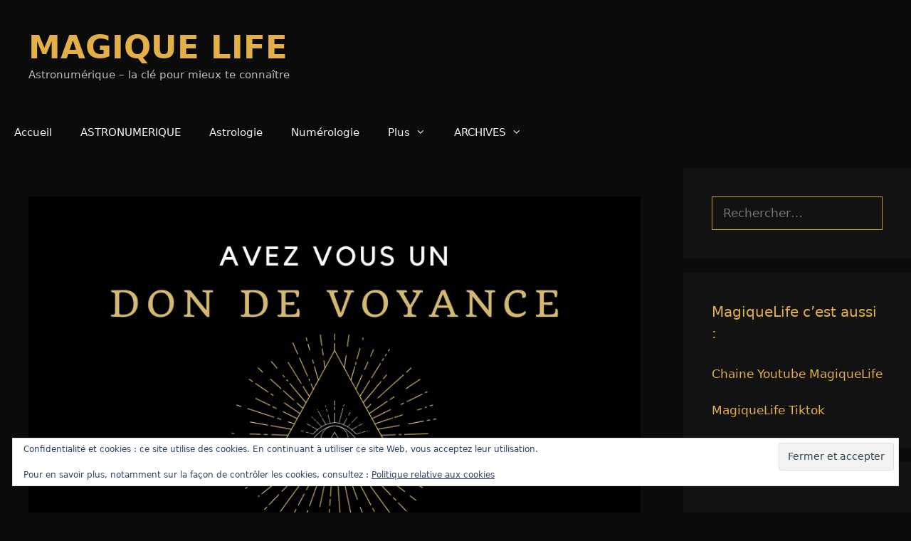

--- FILE ---
content_type: text/html; charset=UTF-8
request_url: https://www.magiquelife.com/don-de-voyance-testez-vous-partie-1/
body_size: 20871
content:
<!DOCTYPE html>
<html lang="fr-FR">
<head>
	<meta charset="UTF-8">
	<meta name='robots' content='index, follow, max-image-preview:large, max-snippet:-1, max-video-preview:-1' />
<meta name="viewport" content="width=device-width, initial-scale=1"><!-- Google tag (gtag.js) consent mode dataLayer added by Site Kit -->

<!-- End Google tag (gtag.js) consent mode dataLayer added by Site Kit -->

	<!-- This site is optimized with the Yoast SEO plugin v26.8 - https://yoast.com/product/yoast-seo-wordpress/ -->
	<title>Don de voyance : testez-vous (partie 1)</title>
	<meta name="description" content="Beaucoup d&#039;entre vous aimerez savoir s&#039;ils ont un don de voyance. Pour avoir la réponse à cette question, voici une série de plusieurs tests." />
	<link rel="canonical" href="https://www.magiquelife.com/don-de-voyance-testez-vous-partie-1/" />
	<meta property="og:locale" content="fr_FR" />
	<meta property="og:type" content="article" />
	<meta property="og:title" content="Don de voyance : testez-vous (partie 1)" />
	<meta property="og:description" content="Beaucoup d&#039;entre vous aimerez savoir s&#039;ils ont un don de voyance. Pour avoir la réponse à cette question, voici une série de plusieurs tests." />
	<meta property="og:url" content="https://www.magiquelife.com/don-de-voyance-testez-vous-partie-1/" />
	<meta property="og:site_name" content="MAGIQUE LIFE" />
	<meta property="article:published_time" content="2023-01-31T15:16:42+00:00" />
	<meta property="article:modified_time" content="2023-01-31T15:19:10+00:00" />
	<meta property="og:image" content="https://www.magiquelife.com/wp-content/uploads/2023/01/Don-de-voyance.png" />
	<meta property="og:image:width" content="930" />
	<meta property="og:image:height" content="620" />
	<meta property="og:image:type" content="image/png" />
	<meta name="author" content="Valérie Bonheur" />
	<meta name="twitter:card" content="summary_large_image" />
	<meta name="twitter:label1" content="Écrit par" />
	<meta name="twitter:data1" content="Valérie Bonheur" />
	<meta name="twitter:label2" content="Durée de lecture estimée" />
	<meta name="twitter:data2" content="6 minutes" />
	<script data-jetpack-boost="ignore" type="application/ld+json" class="yoast-schema-graph">{"@context":"https://schema.org","@graph":[{"@type":"Article","@id":"https://www.magiquelife.com/don-de-voyance-testez-vous-partie-1/#article","isPartOf":{"@id":"https://www.magiquelife.com/don-de-voyance-testez-vous-partie-1/"},"author":{"name":"Valérie Bonheur","@id":"https://www.magiquelife.com/#/schema/person/77a4a54746e7c6eece2474c96338c6d0"},"headline":"Don de voyance : testez-vous (partie 1)","datePublished":"2023-01-31T15:16:42+00:00","dateModified":"2023-01-31T15:19:10+00:00","mainEntityOfPage":{"@id":"https://www.magiquelife.com/don-de-voyance-testez-vous-partie-1/"},"wordCount":651,"commentCount":0,"publisher":{"@id":"https://www.magiquelife.com/#/schema/person/77a4a54746e7c6eece2474c96338c6d0"},"image":{"@id":"https://www.magiquelife.com/don-de-voyance-testez-vous-partie-1/#primaryimage"},"thumbnailUrl":"https://i0.wp.com/www.magiquelife.com/wp-content/uploads/2023/01/Don-de-voyance.png?fit=930%2C620&ssl=1","keywords":["ai je un don de voyance","avoir des dons de voyance","avoir un don de voyance","don de voyance","don de voyance symptôme","don de voyance symptomes","don de voyance test","don voyance","le don de voyance","Magique life","test don de voyance","Valérie Bonheur","voyance don","www.magiquelife.com"],"articleSection":["Dons"],"inLanguage":"fr-FR","potentialAction":[{"@type":"CommentAction","name":"Comment","target":["https://www.magiquelife.com/don-de-voyance-testez-vous-partie-1/#respond"]}]},{"@type":"WebPage","@id":"https://www.magiquelife.com/don-de-voyance-testez-vous-partie-1/","url":"https://www.magiquelife.com/don-de-voyance-testez-vous-partie-1/","name":"Don de voyance : testez-vous (partie 1)","isPartOf":{"@id":"https://www.magiquelife.com/#website"},"primaryImageOfPage":{"@id":"https://www.magiquelife.com/don-de-voyance-testez-vous-partie-1/#primaryimage"},"image":{"@id":"https://www.magiquelife.com/don-de-voyance-testez-vous-partie-1/#primaryimage"},"thumbnailUrl":"https://i0.wp.com/www.magiquelife.com/wp-content/uploads/2023/01/Don-de-voyance.png?fit=930%2C620&ssl=1","datePublished":"2023-01-31T15:16:42+00:00","dateModified":"2023-01-31T15:19:10+00:00","description":"Beaucoup d'entre vous aimerez savoir s'ils ont un don de voyance. Pour avoir la réponse à cette question, voici une série de plusieurs tests.","breadcrumb":{"@id":"https://www.magiquelife.com/don-de-voyance-testez-vous-partie-1/#breadcrumb"},"inLanguage":"fr-FR","potentialAction":[{"@type":"ReadAction","target":["https://www.magiquelife.com/don-de-voyance-testez-vous-partie-1/"]}]},{"@type":"ImageObject","inLanguage":"fr-FR","@id":"https://www.magiquelife.com/don-de-voyance-testez-vous-partie-1/#primaryimage","url":"https://i0.wp.com/www.magiquelife.com/wp-content/uploads/2023/01/Don-de-voyance.png?fit=930%2C620&ssl=1","contentUrl":"https://i0.wp.com/www.magiquelife.com/wp-content/uploads/2023/01/Don-de-voyance.png?fit=930%2C620&ssl=1","width":930,"height":620,"caption":"Don de voyance"},{"@type":"BreadcrumbList","@id":"https://www.magiquelife.com/don-de-voyance-testez-vous-partie-1/#breadcrumb","itemListElement":[{"@type":"ListItem","position":1,"name":"Accueil","item":"https://www.magiquelife.com/"},{"@type":"ListItem","position":2,"name":"Don de voyance : testez-vous (partie 1)"}]},{"@type":"WebSite","@id":"https://www.magiquelife.com/#website","url":"https://www.magiquelife.com/","name":"MAGIQUE LIFE","description":"Astronumérique – la clé pour mieux te connaître","publisher":{"@id":"https://www.magiquelife.com/#/schema/person/77a4a54746e7c6eece2474c96338c6d0"},"potentialAction":[{"@type":"SearchAction","target":{"@type":"EntryPoint","urlTemplate":"https://www.magiquelife.com/?s={search_term_string}"},"query-input":{"@type":"PropertyValueSpecification","valueRequired":true,"valueName":"search_term_string"}}],"inLanguage":"fr-FR"},{"@type":["Person","Organization"],"@id":"https://www.magiquelife.com/#/schema/person/77a4a54746e7c6eece2474c96338c6d0","name":"Valérie Bonheur","image":{"@type":"ImageObject","inLanguage":"fr-FR","@id":"https://www.magiquelife.com/#/schema/person/image/","url":"https://www.magiquelife.com/wp-content/uploads/2020/12/cropped-Copie-de-Copie-de-Logo-favicon-3.png","contentUrl":"https://www.magiquelife.com/wp-content/uploads/2020/12/cropped-Copie-de-Copie-de-Logo-favicon-3.png","width":512,"height":512,"caption":"Valérie Bonheur"},"logo":{"@id":"https://www.magiquelife.com/#/schema/person/image/"}}]}</script>
	<!-- / Yoast SEO plugin. -->


<link rel="amphtml" href="https://www.magiquelife.com/don-de-voyance-testez-vous-partie-1/amp/" /><meta name="generator" content="AMP for WP 1.1.11"/><link rel='dns-prefetch' href='//www.googletagmanager.com' />
<link rel='dns-prefetch' href='//stats.wp.com' />
<link rel='dns-prefetch' href='//widgets.wp.com' />
<link rel='dns-prefetch' href='//s0.wp.com' />
<link rel='dns-prefetch' href='//0.gravatar.com' />
<link rel='dns-prefetch' href='//1.gravatar.com' />
<link rel='dns-prefetch' href='//2.gravatar.com' />
<link rel='dns-prefetch' href='//jetpack.wordpress.com' />
<link rel='dns-prefetch' href='//public-api.wordpress.com' />
<link rel='dns-prefetch' href='//pagead2.googlesyndication.com' />
<link rel='preconnect' href='//i0.wp.com' />
<link rel='preconnect' href='//c0.wp.com' />
<link rel="alternate" type="application/rss+xml" title="MAGIQUE LIFE &raquo; Flux" href="https://www.magiquelife.com/feed/" />
<link rel="alternate" type="application/rss+xml" title="MAGIQUE LIFE &raquo; Flux des commentaires" href="https://www.magiquelife.com/comments/feed/" />
<link rel="alternate" type="application/rss+xml" title="MAGIQUE LIFE &raquo; Don de voyance : testez-vous (partie 1) Flux des commentaires" href="https://www.magiquelife.com/don-de-voyance-testez-vous-partie-1/feed/" />
<link rel="alternate" title="oEmbed (JSON)" type="application/json+oembed" href="https://www.magiquelife.com/wp-json/oembed/1.0/embed?url=https%3A%2F%2Fwww.magiquelife.com%2Fdon-de-voyance-testez-vous-partie-1%2F" />
<link rel="alternate" title="oEmbed (XML)" type="text/xml+oembed" href="https://www.magiquelife.com/wp-json/oembed/1.0/embed?url=https%3A%2F%2Fwww.magiquelife.com%2Fdon-de-voyance-testez-vous-partie-1%2F&#038;format=xml" />
<link rel='stylesheet' id='all-css-47aac21dbab681beb500b144b01da297' href='https://www.magiquelife.com/wp-content/boost-cache/static/49a782c831.min.css' type='text/css' media='all' />
<style id='wp-img-auto-sizes-contain-inline-css'>
img:is([sizes=auto i],[sizes^="auto," i]){contain-intrinsic-size:3000px 1500px}
/*# sourceURL=wp-img-auto-sizes-contain-inline-css */
</style>
<style id='wp-block-library-inline-css'>
:root{--wp-block-synced-color:#7a00df;--wp-block-synced-color--rgb:122,0,223;--wp-bound-block-color:var(--wp-block-synced-color);--wp-editor-canvas-background:#ddd;--wp-admin-theme-color:#007cba;--wp-admin-theme-color--rgb:0,124,186;--wp-admin-theme-color-darker-10:#006ba1;--wp-admin-theme-color-darker-10--rgb:0,107,160.5;--wp-admin-theme-color-darker-20:#005a87;--wp-admin-theme-color-darker-20--rgb:0,90,135;--wp-admin-border-width-focus:2px}@media (min-resolution:192dpi){:root{--wp-admin-border-width-focus:1.5px}}.wp-element-button{cursor:pointer}:root .has-very-light-gray-background-color{background-color:#eee}:root .has-very-dark-gray-background-color{background-color:#313131}:root .has-very-light-gray-color{color:#eee}:root .has-very-dark-gray-color{color:#313131}:root .has-vivid-green-cyan-to-vivid-cyan-blue-gradient-background{background:linear-gradient(135deg,#00d084,#0693e3)}:root .has-purple-crush-gradient-background{background:linear-gradient(135deg,#34e2e4,#4721fb 50%,#ab1dfe)}:root .has-hazy-dawn-gradient-background{background:linear-gradient(135deg,#faaca8,#dad0ec)}:root .has-subdued-olive-gradient-background{background:linear-gradient(135deg,#fafae1,#67a671)}:root .has-atomic-cream-gradient-background{background:linear-gradient(135deg,#fdd79a,#004a59)}:root .has-nightshade-gradient-background{background:linear-gradient(135deg,#330968,#31cdcf)}:root .has-midnight-gradient-background{background:linear-gradient(135deg,#020381,#2874fc)}:root{--wp--preset--font-size--normal:16px;--wp--preset--font-size--huge:42px}.has-regular-font-size{font-size:1em}.has-larger-font-size{font-size:2.625em}.has-normal-font-size{font-size:var(--wp--preset--font-size--normal)}.has-huge-font-size{font-size:var(--wp--preset--font-size--huge)}.has-text-align-center{text-align:center}.has-text-align-left{text-align:left}.has-text-align-right{text-align:right}.has-fit-text{white-space:nowrap!important}#end-resizable-editor-section{display:none}.aligncenter{clear:both}.items-justified-left{justify-content:flex-start}.items-justified-center{justify-content:center}.items-justified-right{justify-content:flex-end}.items-justified-space-between{justify-content:space-between}.screen-reader-text{border:0;clip-path:inset(50%);height:1px;margin:-1px;overflow:hidden;padding:0;position:absolute;width:1px;word-wrap:normal!important}.screen-reader-text:focus{background-color:#ddd;clip-path:none;color:#444;display:block;font-size:1em;height:auto;left:5px;line-height:normal;padding:15px 23px 14px;text-decoration:none;top:5px;width:auto;z-index:100000}html :where(.has-border-color){border-style:solid}html :where([style*=border-top-color]){border-top-style:solid}html :where([style*=border-right-color]){border-right-style:solid}html :where([style*=border-bottom-color]){border-bottom-style:solid}html :where([style*=border-left-color]){border-left-style:solid}html :where([style*=border-width]){border-style:solid}html :where([style*=border-top-width]){border-top-style:solid}html :where([style*=border-right-width]){border-right-style:solid}html :where([style*=border-bottom-width]){border-bottom-style:solid}html :where([style*=border-left-width]){border-left-style:solid}html :where(img[class*=wp-image-]){height:auto;max-width:100%}:where(figure){margin:0 0 1em}html :where(.is-position-sticky){--wp-admin--admin-bar--position-offset:var(--wp-admin--admin-bar--height,0px)}@media screen and (max-width:600px){html :where(.is-position-sticky){--wp-admin--admin-bar--position-offset:0px}}

/*# sourceURL=wp-block-library-inline-css */
</style><link rel='stylesheet' id='all-css-9f67e0bd5931402ae6d4111796453cd3' href='https://www.magiquelife.com/wp-content/boost-cache/static/b68549064b.min.css' type='text/css' media='all' />
<style id='global-styles-inline-css'>
:root{--wp--preset--aspect-ratio--square: 1;--wp--preset--aspect-ratio--4-3: 4/3;--wp--preset--aspect-ratio--3-4: 3/4;--wp--preset--aspect-ratio--3-2: 3/2;--wp--preset--aspect-ratio--2-3: 2/3;--wp--preset--aspect-ratio--16-9: 16/9;--wp--preset--aspect-ratio--9-16: 9/16;--wp--preset--color--black: #000000;--wp--preset--color--cyan-bluish-gray: #abb8c3;--wp--preset--color--white: #ffffff;--wp--preset--color--pale-pink: #f78da7;--wp--preset--color--vivid-red: #cf2e2e;--wp--preset--color--luminous-vivid-orange: #ff6900;--wp--preset--color--luminous-vivid-amber: #fcb900;--wp--preset--color--light-green-cyan: #7bdcb5;--wp--preset--color--vivid-green-cyan: #00d084;--wp--preset--color--pale-cyan-blue: #8ed1fc;--wp--preset--color--vivid-cyan-blue: #0693e3;--wp--preset--color--vivid-purple: #9b51e0;--wp--preset--color--contrast: var(--contrast);--wp--preset--color--contrast-2: var(--contrast-2);--wp--preset--color--contrast-3: var(--contrast-3);--wp--preset--color--base: var(--base);--wp--preset--color--base-2: var(--base-2);--wp--preset--color--base-3: var(--base-3);--wp--preset--color--accent: var(--accent);--wp--preset--gradient--vivid-cyan-blue-to-vivid-purple: linear-gradient(135deg,rgb(6,147,227) 0%,rgb(155,81,224) 100%);--wp--preset--gradient--light-green-cyan-to-vivid-green-cyan: linear-gradient(135deg,rgb(122,220,180) 0%,rgb(0,208,130) 100%);--wp--preset--gradient--luminous-vivid-amber-to-luminous-vivid-orange: linear-gradient(135deg,rgb(252,185,0) 0%,rgb(255,105,0) 100%);--wp--preset--gradient--luminous-vivid-orange-to-vivid-red: linear-gradient(135deg,rgb(255,105,0) 0%,rgb(207,46,46) 100%);--wp--preset--gradient--very-light-gray-to-cyan-bluish-gray: linear-gradient(135deg,rgb(238,238,238) 0%,rgb(169,184,195) 100%);--wp--preset--gradient--cool-to-warm-spectrum: linear-gradient(135deg,rgb(74,234,220) 0%,rgb(151,120,209) 20%,rgb(207,42,186) 40%,rgb(238,44,130) 60%,rgb(251,105,98) 80%,rgb(254,248,76) 100%);--wp--preset--gradient--blush-light-purple: linear-gradient(135deg,rgb(255,206,236) 0%,rgb(152,150,240) 100%);--wp--preset--gradient--blush-bordeaux: linear-gradient(135deg,rgb(254,205,165) 0%,rgb(254,45,45) 50%,rgb(107,0,62) 100%);--wp--preset--gradient--luminous-dusk: linear-gradient(135deg,rgb(255,203,112) 0%,rgb(199,81,192) 50%,rgb(65,88,208) 100%);--wp--preset--gradient--pale-ocean: linear-gradient(135deg,rgb(255,245,203) 0%,rgb(182,227,212) 50%,rgb(51,167,181) 100%);--wp--preset--gradient--electric-grass: linear-gradient(135deg,rgb(202,248,128) 0%,rgb(113,206,126) 100%);--wp--preset--gradient--midnight: linear-gradient(135deg,rgb(2,3,129) 0%,rgb(40,116,252) 100%);--wp--preset--font-size--small: 13px;--wp--preset--font-size--medium: 20px;--wp--preset--font-size--large: 36px;--wp--preset--font-size--x-large: 42px;--wp--preset--spacing--20: 0.44rem;--wp--preset--spacing--30: 0.67rem;--wp--preset--spacing--40: 1rem;--wp--preset--spacing--50: 1.5rem;--wp--preset--spacing--60: 2.25rem;--wp--preset--spacing--70: 3.38rem;--wp--preset--spacing--80: 5.06rem;--wp--preset--shadow--natural: 6px 6px 9px rgba(0, 0, 0, 0.2);--wp--preset--shadow--deep: 12px 12px 50px rgba(0, 0, 0, 0.4);--wp--preset--shadow--sharp: 6px 6px 0px rgba(0, 0, 0, 0.2);--wp--preset--shadow--outlined: 6px 6px 0px -3px rgb(255, 255, 255), 6px 6px rgb(0, 0, 0);--wp--preset--shadow--crisp: 6px 6px 0px rgb(0, 0, 0);}:where(.is-layout-flex){gap: 0.5em;}:where(.is-layout-grid){gap: 0.5em;}body .is-layout-flex{display: flex;}.is-layout-flex{flex-wrap: wrap;align-items: center;}.is-layout-flex > :is(*, div){margin: 0;}body .is-layout-grid{display: grid;}.is-layout-grid > :is(*, div){margin: 0;}:where(.wp-block-columns.is-layout-flex){gap: 2em;}:where(.wp-block-columns.is-layout-grid){gap: 2em;}:where(.wp-block-post-template.is-layout-flex){gap: 1.25em;}:where(.wp-block-post-template.is-layout-grid){gap: 1.25em;}.has-black-color{color: var(--wp--preset--color--black) !important;}.has-cyan-bluish-gray-color{color: var(--wp--preset--color--cyan-bluish-gray) !important;}.has-white-color{color: var(--wp--preset--color--white) !important;}.has-pale-pink-color{color: var(--wp--preset--color--pale-pink) !important;}.has-vivid-red-color{color: var(--wp--preset--color--vivid-red) !important;}.has-luminous-vivid-orange-color{color: var(--wp--preset--color--luminous-vivid-orange) !important;}.has-luminous-vivid-amber-color{color: var(--wp--preset--color--luminous-vivid-amber) !important;}.has-light-green-cyan-color{color: var(--wp--preset--color--light-green-cyan) !important;}.has-vivid-green-cyan-color{color: var(--wp--preset--color--vivid-green-cyan) !important;}.has-pale-cyan-blue-color{color: var(--wp--preset--color--pale-cyan-blue) !important;}.has-vivid-cyan-blue-color{color: var(--wp--preset--color--vivid-cyan-blue) !important;}.has-vivid-purple-color{color: var(--wp--preset--color--vivid-purple) !important;}.has-black-background-color{background-color: var(--wp--preset--color--black) !important;}.has-cyan-bluish-gray-background-color{background-color: var(--wp--preset--color--cyan-bluish-gray) !important;}.has-white-background-color{background-color: var(--wp--preset--color--white) !important;}.has-pale-pink-background-color{background-color: var(--wp--preset--color--pale-pink) !important;}.has-vivid-red-background-color{background-color: var(--wp--preset--color--vivid-red) !important;}.has-luminous-vivid-orange-background-color{background-color: var(--wp--preset--color--luminous-vivid-orange) !important;}.has-luminous-vivid-amber-background-color{background-color: var(--wp--preset--color--luminous-vivid-amber) !important;}.has-light-green-cyan-background-color{background-color: var(--wp--preset--color--light-green-cyan) !important;}.has-vivid-green-cyan-background-color{background-color: var(--wp--preset--color--vivid-green-cyan) !important;}.has-pale-cyan-blue-background-color{background-color: var(--wp--preset--color--pale-cyan-blue) !important;}.has-vivid-cyan-blue-background-color{background-color: var(--wp--preset--color--vivid-cyan-blue) !important;}.has-vivid-purple-background-color{background-color: var(--wp--preset--color--vivid-purple) !important;}.has-black-border-color{border-color: var(--wp--preset--color--black) !important;}.has-cyan-bluish-gray-border-color{border-color: var(--wp--preset--color--cyan-bluish-gray) !important;}.has-white-border-color{border-color: var(--wp--preset--color--white) !important;}.has-pale-pink-border-color{border-color: var(--wp--preset--color--pale-pink) !important;}.has-vivid-red-border-color{border-color: var(--wp--preset--color--vivid-red) !important;}.has-luminous-vivid-orange-border-color{border-color: var(--wp--preset--color--luminous-vivid-orange) !important;}.has-luminous-vivid-amber-border-color{border-color: var(--wp--preset--color--luminous-vivid-amber) !important;}.has-light-green-cyan-border-color{border-color: var(--wp--preset--color--light-green-cyan) !important;}.has-vivid-green-cyan-border-color{border-color: var(--wp--preset--color--vivid-green-cyan) !important;}.has-pale-cyan-blue-border-color{border-color: var(--wp--preset--color--pale-cyan-blue) !important;}.has-vivid-cyan-blue-border-color{border-color: var(--wp--preset--color--vivid-cyan-blue) !important;}.has-vivid-purple-border-color{border-color: var(--wp--preset--color--vivid-purple) !important;}.has-vivid-cyan-blue-to-vivid-purple-gradient-background{background: var(--wp--preset--gradient--vivid-cyan-blue-to-vivid-purple) !important;}.has-light-green-cyan-to-vivid-green-cyan-gradient-background{background: var(--wp--preset--gradient--light-green-cyan-to-vivid-green-cyan) !important;}.has-luminous-vivid-amber-to-luminous-vivid-orange-gradient-background{background: var(--wp--preset--gradient--luminous-vivid-amber-to-luminous-vivid-orange) !important;}.has-luminous-vivid-orange-to-vivid-red-gradient-background{background: var(--wp--preset--gradient--luminous-vivid-orange-to-vivid-red) !important;}.has-very-light-gray-to-cyan-bluish-gray-gradient-background{background: var(--wp--preset--gradient--very-light-gray-to-cyan-bluish-gray) !important;}.has-cool-to-warm-spectrum-gradient-background{background: var(--wp--preset--gradient--cool-to-warm-spectrum) !important;}.has-blush-light-purple-gradient-background{background: var(--wp--preset--gradient--blush-light-purple) !important;}.has-blush-bordeaux-gradient-background{background: var(--wp--preset--gradient--blush-bordeaux) !important;}.has-luminous-dusk-gradient-background{background: var(--wp--preset--gradient--luminous-dusk) !important;}.has-pale-ocean-gradient-background{background: var(--wp--preset--gradient--pale-ocean) !important;}.has-electric-grass-gradient-background{background: var(--wp--preset--gradient--electric-grass) !important;}.has-midnight-gradient-background{background: var(--wp--preset--gradient--midnight) !important;}.has-small-font-size{font-size: var(--wp--preset--font-size--small) !important;}.has-medium-font-size{font-size: var(--wp--preset--font-size--medium) !important;}.has-large-font-size{font-size: var(--wp--preset--font-size--large) !important;}.has-x-large-font-size{font-size: var(--wp--preset--font-size--x-large) !important;}
/*# sourceURL=global-styles-inline-css */
</style>

<style id='classic-theme-styles-inline-css'>
/*! This file is auto-generated */
.wp-block-button__link{color:#fff;background-color:#32373c;border-radius:9999px;box-shadow:none;text-decoration:none;padding:calc(.667em + 2px) calc(1.333em + 2px);font-size:1.125em}.wp-block-file__button{background:#32373c;color:#fff;text-decoration:none}
/*# sourceURL=/wp-includes/css/classic-themes.min.css */
</style>

<!-- Extrait de code de la balise Google (gtag.js) ajouté par Site Kit -->
<!-- Extrait Google Analytics ajouté par Site Kit -->




<link rel="https://api.w.org/" href="https://www.magiquelife.com/wp-json/" /><link rel="alternate" title="JSON" type="application/json" href="https://www.magiquelife.com/wp-json/wp/v2/posts/10919" /><link rel="EditURI" type="application/rsd+xml" title="RSD" href="https://www.magiquelife.com/xmlrpc.php?rsd" />
<meta name="generator" content="WordPress 6.9" />
<link rel='shortlink' href='https://wp.me/parJfC-2Q7' />
<meta name="generator" content="Site Kit by Google 1.170.0" />	<style>img#wpstats{display:none}</style>
		<meta name="p:domain_verify" content="eca2530093443d4d370df1fbe3f3f2c0"/>
<meta property="fb:pages" content="1747982835323956" /><link rel="pingback" href="https://www.magiquelife.com/xmlrpc.php">

<!-- Balises Meta Google AdSense ajoutées par Site Kit -->
<meta name="google-adsense-platform-account" content="ca-host-pub-2644536267352236">
<meta name="google-adsense-platform-domain" content="sitekit.withgoogle.com">
<!-- Fin des balises Meta End Google AdSense ajoutées par Site Kit -->

<!-- Extrait Google AdSense ajouté par Site Kit -->


<!-- End Google AdSense snippet added by Site Kit -->
<link rel="icon" href="https://i0.wp.com/www.magiquelife.com/wp-content/uploads/2026/01/cropped-logoml.png?fit=32%2C32&#038;ssl=1" sizes="32x32" />
<link rel="icon" href="https://i0.wp.com/www.magiquelife.com/wp-content/uploads/2026/01/cropped-logoml.png?fit=192%2C192&#038;ssl=1" sizes="192x192" />
<link rel="apple-touch-icon" href="https://i0.wp.com/www.magiquelife.com/wp-content/uploads/2026/01/cropped-logoml.png?fit=180%2C180&#038;ssl=1" />
<meta name="msapplication-TileImage" content="https://i0.wp.com/www.magiquelife.com/wp-content/uploads/2026/01/cropped-logoml.png?fit=270%2C270&#038;ssl=1" />
<link rel='stylesheet' id='all-css-030942a589eb5349dbfc896fe76f925d' href='https://www.magiquelife.com/wp-content/boost-cache/static/25fc5a5782.min.css' type='text/css' media='all' />
</head>

<body class="wp-singular post-template-default single single-post postid-10919 single-format-standard wp-embed-responsive wp-theme-generatepress right-sidebar nav-below-header separate-containers fluid-header active-footer-widgets-3 nav-aligned-left header-aligned-left dropdown-hover featured-image-active" itemtype="https://schema.org/Blog" itemscope>
	<amp-auto-ads type="adsense"
        data-ad-client="ca-pub-0279884806144516">



	<a class="screen-reader-text skip-link" href="#content" title="Aller au contenu">Aller au contenu</a>		<header class="site-header" id="masthead" aria-label="Site"  itemtype="https://schema.org/WPHeader" itemscope>
			<div class="inside-header grid-container grid-parent">
							<div class="header-widget">
				<aside id="block-4" class="widget inner-padding widget_block widget_media_image"></aside>			</div>
			<div class="site-branding">
						<p class="main-title" itemprop="headline">
					<a href="https://www.magiquelife.com/" rel="home">MAGIQUE LIFE</a>
				</p>
						<p class="site-description" itemprop="description">Astronumérique – la clé pour mieux te connaître</p>
					</div>			</div>
		</header>
				<nav class="main-navigation sub-menu-right" id="site-navigation" aria-label="Principal"  itemtype="https://schema.org/SiteNavigationElement" itemscope>
			<div class="inside-navigation grid-container grid-parent">
								<button class="menu-toggle" aria-controls="primary-menu" aria-expanded="false">
					<span class="mobile-menu">Menu</span>				</button>
				<div id="primary-menu" class="main-nav"><ul id="menu-menu" class=" menu sf-menu"><li id="menu-item-337" class="menu-item menu-item-type-custom menu-item-object-custom menu-item-home menu-item-337"><a href="http://www.magiquelife.com">Accueil</a></li>
<li id="menu-item-14669" class="menu-item menu-item-type-taxonomy menu-item-object-category menu-item-14669"><a href="https://www.magiquelife.com/https:/www.magiquelife.com/sujets/astronumerique/">ASTRONUMERIQUE</a></li>
<li id="menu-item-812" class="menu-item menu-item-type-taxonomy menu-item-object-category menu-item-812"><a href="https://www.magiquelife.com/https:/www.magiquelife.com/sujets/astrologie/">Astrologie</a></li>
<li id="menu-item-1751" class="menu-item menu-item-type-taxonomy menu-item-object-category menu-item-1751"><a href="https://www.magiquelife.com/https:/www.magiquelife.com/sujets/numerologie/">Numérologie</a></li>
<li id="menu-item-4733" class="menu-item menu-item-type-taxonomy menu-item-object-category menu-item-has-children menu-item-4733"><a href="https://www.magiquelife.com/https:/www.magiquelife.com/sujets/divers/">Plus<span role="presentation" class="dropdown-menu-toggle"></span></a>
<ul class="sub-menu">
	<li id="menu-item-5339" class="menu-item menu-item-type-post_type menu-item-object-page menu-item-privacy-policy menu-item-5339"><a rel="privacy-policy" href="https://www.magiquelife.com/privacy/">Politique de confidentialité</a></li>
	<li id="menu-item-2920" class="menu-item menu-item-type-post_type menu-item-object-page menu-item-2920"><a href="https://www.magiquelife.com/a-propos-de-moi/">Qui suis-je</a></li>
	<li id="menu-item-5341" class="menu-item menu-item-type-post_type menu-item-object-page menu-item-5341"><a href="https://www.magiquelife.com/politique-de-cookies-ue/">Politique de cookies (UE)</a></li>
</ul>
</li>
<li id="menu-item-14668" class="menu-item menu-item-type-taxonomy menu-item-object-category menu-item-has-children menu-item-14668"><a href="https://www.magiquelife.com/https:/www.magiquelife.com/sujets/archives/">ARCHIVES<span role="presentation" class="dropdown-menu-toggle"></span></a>
<ul class="sub-menu">
	<li id="menu-item-1336" class="menu-item menu-item-type-taxonomy menu-item-object-category menu-item-1336"><a href="https://www.magiquelife.com/https:/www.magiquelife.com/sujets/developpement-personnel/">Dev. personnel</a></li>
	<li id="menu-item-2221" class="menu-item menu-item-type-taxonomy menu-item-object-category current-post-ancestor current-menu-parent current-post-parent menu-item-2221"><a href="https://www.magiquelife.com/https:/www.magiquelife.com/sujets/dons/">Dons</a></li>
	<li id="menu-item-1752" class="menu-item menu-item-type-taxonomy menu-item-object-category menu-item-1752"><a href="https://www.magiquelife.com/https:/www.magiquelife.com/sujets/esoterisme/">Esotérisme</a></li>
	<li id="menu-item-343" class="menu-item menu-item-type-taxonomy menu-item-object-category menu-item-343"><a href="https://www.magiquelife.com/https:/www.magiquelife.com/sujets/feng-shui/">Feng Shui</a></li>
	<li id="menu-item-11761" class="menu-item menu-item-type-taxonomy menu-item-object-category menu-item-11761"><a href="https://www.magiquelife.com/https:/www.magiquelife.com/sujets/magique-money/">Magique Money</a></li>
	<li id="menu-item-4813" class="menu-item menu-item-type-taxonomy menu-item-object-category menu-item-4813"><a href="https://www.magiquelife.com/https:/www.magiquelife.com/sujets/relations/">Relations</a></li>
	<li id="menu-item-1937" class="menu-item menu-item-type-taxonomy menu-item-object-category menu-item-1937"><a href="https://www.magiquelife.com/https:/www.magiquelife.com/sujets/rituels-et-sorts/">Rituels</a></li>
	<li id="menu-item-13021" class="menu-item menu-item-type-taxonomy menu-item-object-category menu-item-has-children menu-item-13021"><a href="https://www.magiquelife.com/https:/www.magiquelife.com/sujets/sante/">SANTE<span role="presentation" class="dropdown-menu-toggle"></span></a>
	<ul class="sub-menu">
		<li id="menu-item-13020" class="menu-item menu-item-type-taxonomy menu-item-object-category menu-item-13020"><a href="https://www.magiquelife.com/https:/www.magiquelife.com/sujets/signification-malaises-et-maladies/">Signification malaises et maladies</a></li>
		<li id="menu-item-13022" class="menu-item menu-item-type-taxonomy menu-item-object-category menu-item-13022"><a href="https://www.magiquelife.com/https:/www.magiquelife.com/sujets/autres/">Autres méthodes</a></li>
		<li id="menu-item-13023" class="menu-item menu-item-type-taxonomy menu-item-object-category menu-item-13023"><a href="https://www.magiquelife.com/https:/www.magiquelife.com/sujets/huiles-essentielles/">Huiles essentielles</a></li>
		<li id="menu-item-13024" class="menu-item menu-item-type-taxonomy menu-item-object-category menu-item-13024"><a href="https://www.magiquelife.com/https:/www.magiquelife.com/sujets/pierres-et-cristaux/">Pierres et cristaux</a></li>
		<li id="menu-item-13025" class="menu-item menu-item-type-taxonomy menu-item-object-category menu-item-13025"><a href="https://www.magiquelife.com/https:/www.magiquelife.com/sujets/pour-aller-mieux/">Pour aller mieux</a></li>
	</ul>
</li>
	<li id="menu-item-339" class="menu-item menu-item-type-taxonomy menu-item-object-category menu-item-has-children menu-item-339"><a href="https://www.magiquelife.com/https:/www.magiquelife.com/sujets/spiritualite/">Spiritualité<span role="presentation" class="dropdown-menu-toggle"></span></a>
	<ul class="sub-menu">
		<li id="menu-item-989" class="menu-item menu-item-type-taxonomy menu-item-object-category menu-item-989"><a href="https://www.magiquelife.com/https:/www.magiquelife.com/sujets/meditation/">Méditation</a></li>
		<li id="menu-item-12914" class="menu-item menu-item-type-taxonomy menu-item-object-category menu-item-12914"><a href="https://www.magiquelife.com/https:/www.magiquelife.com/sujets/significations-spirituelles/">SIGNIFICATIONS SPIRITUELLES</a></li>
	</ul>
</li>
	<li id="menu-item-2190" class="menu-item menu-item-type-taxonomy menu-item-object-category menu-item-2190"><a href="https://www.magiquelife.com/https:/www.magiquelife.com/sujets/divers/outils/">Outils</a></li>
	<li id="menu-item-12424" class="menu-item menu-item-type-taxonomy menu-item-object-category menu-item-12424"><a href="https://www.magiquelife.com/https:/www.magiquelife.com/sujets/tests/">TESTS</a></li>
</ul>
</li>
</ul></div>			</div>
		</nav>
		
	<div class="site grid-container container hfeed grid-parent" id="page">
				<div class="site-content" id="content">
			
	<div class="content-area grid-parent mobile-grid-100 grid-75 tablet-grid-75" id="primary">
		<main class="site-main" id="main">
			
<article id="post-10919" class="post-10919 post type-post status-publish format-standard has-post-thumbnail hentry category-dons tag-ai-je-un-don-de-voyance tag-avoir-des-dons-de-voyance tag-avoir-un-don-de-voyance tag-don-de-voyance tag-don-de-voyance-symptome tag-don-de-voyance-symptomes tag-don-de-voyance-test tag-don-voyance tag-le-don-de-voyance tag-magique-life tag-test-don-de-voyance tag-valerie-bonheur tag-voyance-don tag-www-magiquelife-com" itemtype="https://schema.org/CreativeWork" itemscope>
	<div class="inside-article">
				<div class="featured-image page-header-image-single grid-container grid-parent">
			<img width="930" height="620" src="https://i0.wp.com/www.magiquelife.com/wp-content/uploads/2023/01/Don-de-voyance.png?fit=930%2C620&amp;ssl=1" class="attachment-full size-full wp-post-image" alt="Don de voyance" itemprop="image" decoding="async" fetchpriority="high" srcset="https://i0.wp.com/www.magiquelife.com/wp-content/uploads/2023/01/Don-de-voyance.png?w=930&amp;ssl=1 930w, https://i0.wp.com/www.magiquelife.com/wp-content/uploads/2023/01/Don-de-voyance.png?resize=300%2C200&amp;ssl=1 300w, https://i0.wp.com/www.magiquelife.com/wp-content/uploads/2023/01/Don-de-voyance.png?resize=900%2C600&amp;ssl=1 900w, https://i0.wp.com/www.magiquelife.com/wp-content/uploads/2023/01/Don-de-voyance.png?resize=768%2C512&amp;ssl=1 768w, https://i0.wp.com/www.magiquelife.com/wp-content/uploads/2023/01/Don-de-voyance.png?resize=640%2C427&amp;ssl=1 640w" sizes="(max-width: 930px) 100vw, 930px" />		</div>
					<header class="entry-header">
				<h1 class="entry-title" itemprop="headline">Don de voyance : testez-vous (partie 1)</h1>		<div class="entry-meta">
			<span class="posted-on"><time class="entry-date published" datetime="2023-01-31T16:16:42+01:00" itemprop="datePublished">31 janvier 2023</time></span> <span class="byline">par <span class="author vcard" itemprop="author" itemtype="https://schema.org/Person" itemscope><a class="url fn n" href="https://www.magiquelife.com/author/admin/" title="Afficher tous les articles de Valérie Bonheur" rel="author" itemprop="url"><span class="author-name" itemprop="name">Valérie Bonheur</span></a></span></span> 		</div>
					</header>
			
		<div class="entry-content" itemprop="text">
			<p style="text-align: justify;">Beaucoup d&rsquo;entre vous aimerez savoir s&rsquo;ils ont un don de voyance. Pour avoir la réponse à cette question, je vous propose une série sur le sujet avec plusieurs tests pour que vous sachiez enfin si vous l&rsquo;avez ou non.</p>
<p style="text-align: justify;">Cette première partie sera composée de 3 tests. Les autres suivront dans les semaines qui suivent.</p>
<p style="text-align: justify;">A noter, que pour faire ces tests, vous devez être détendu et concentré.  Passons aux tests. Voir aussi : <a href="https://www.magiquelife.com/clairsentience-10-signes-que-vous-avez-ce-don/" target="_blank" rel="noopener">Clairsentience : 10 signes que vous avez ce don</a></p>
<h4 style="text-align: justify;"><a href="https://1tpe.net/goto.php?dat=valou97400_ipositive_6&amp;tk=" target="_blank" rel="noopener">Les 3000 codes secrets des Psaumes*</a> : Amour, Santé, Travail, Argent… Découvrez comment faire exhausser vos prières</h4>
<p>&nbsp;</p>
<h2 style="text-align: justify;">Testez votre don de voyance</h2>
<p>&nbsp;</p>
<h3 style="text-align: justify;">Test n°1</h3>
<p style="text-align: justify;">Ce premier test est très très simple. Il est donc idéal pour commencer.</p>
<p style="text-align: justify;">Vous aurez besoin de l&rsquo;aide d&rsquo;une personne. Il vous faut également une feuille ou encore mieux un cahier pour noter vos progrès et un stylo.</p>
<p style="text-align: justify;">Demandez à la personne qui vous accompagne, de lancer le dé, ne regardez pas. Faites le une vingtaine de fois. A chaque lancé, devinez le nombre. Notez à chaque fois, le nombre qui tombe et celui que vous avez deviné.</p>
<p style="text-align: justify;">Si vous vous débrouillez bien avec un dé, augmentez la difficulté en faisant lancer 2 dés en même temps. Voir aussi : <a href="https://www.magiquelife.com/clairaudience-10-signes-que-vous-avez-ce-don/" target="_blank" rel="noopener">Clairaudience – 10 signes que vous avez ce don</a></p>
<h4 style="text-align: justify;"><a href="http://go.76616c6f753937343030z2ec6d6f686f.3.1tpe.net/" target="_blank" rel="noopener"> Le grand guide des plus puissants rituels d’argent et de réussite*</a></h4>
<p>&nbsp;</p>
<h3 style="text-align: justify;">Test n°2</h3>
<p style="text-align: justify;">Ce deuxième test est un peu difficile. Il est d&rsquo;ailleurs très souvent proposé aux voyants professionnels par les chercheurs en parapsychologie. Il s&rsquo;agit de deviner ce qu&rsquo;il y a dans l&rsquo;enveloppe, la plupart du temps on y met une photo ou un dessin.</p>
<p style="text-align: justify;">Pour ce faire, demandez à quelqu&rsquo;un de mettre une photo ou un dessin peu importe ce qu&rsquo;il y a dessus, dans une enveloppe opaque. Vous pouvez également mettre cette enveloppe dans une autre enveloppe afin de rendre l&rsquo;opacité plus importante.</p>
<p style="text-align: justify;">Ensuite, vous donnerez le maximum d&rsquo;informations sur ce que vous pensez voir. Même les petits détails qui ne vous semblent pas importants. Si cela vous aide, vous pouvez prendre l&rsquo;enveloppe dans vos mains.</p>
<p style="text-align: justify;">Pensez à noter tout ce que vous dites ou à vous enregistrer. Vérifiez ensuite vos résultats. Voir aussi : <a href="https://www.magiquelife.com/comment-developper-la-clairvoyance/" target="_blank" rel="noopener">Comment développer la clairvoyance ?</a></p>
<h4 style="text-align: justify;"><a href="https://www.magiquelife.com/plenitude-3-chemins-sacres-pour-trouver-votre-centre-interieur/" target="_blank" rel="noopener">Plénitude : 3 chemins sacrés pour trouver votre centre intérieur</a></h4>
<p>&nbsp;</p>
<h3 style="text-align: justify;">Test n°3</h3>
<p style="text-align: justify;">Pour ce troisième test, il vous faut un jeu de 32 cartes. Demandez ensuite à une personne de coller <a href="https://amzn.to/3HHealM" target="_blank" rel="noopener">une gommette*</a> ou autre sur une des cartes. La personne devra ensuite bien mélanger les cartes et les posera face contre la table. Il ne reste plus qu&rsquo;à trouver la carte avec la gommette.</p>
<p style="text-align: justify;">Vous pouvez rendre ce test plus difficile, en n&rsquo;utilisant pas de gommette mais en essayant de trouver dans l&rsquo;ordre les couleurs (les cartes retournées face contre la table) en commençant par les rouges, puis ensuite les noires. Puis une fois que vous maitrisez cette façon de faire, en remettant toujours les cartes face contre la table devinez les rois, dames, valets&#8230; puis ensuite les rois rouges, rois noirs&#8230; Voir aussi : <a href="https://www.magiquelife.com/claircognizance-10-signes-que-vous-avez-cette-capacite/" target="_blank" rel="noopener">Claircognizance -10 signes que vous avez cette capacité</a></p>
<h4 style="text-align: justify;"><a href="https://www.magiquelife.com/la-spiritualite-verte-comment-declencher-la-loi-de-lattraction/" target="_blank" rel="noopener">La spiritualité verte : comment déclencher la loi de l’attraction</a></h4>
<p>&nbsp;</p>
<h2 style="text-align: justify;">Don de voyance pour conclure</h2>
<p style="text-align: justify;">Ne vous arrêtez pas sur un échec. Il est important de refaire plusieurs fois les tests. En effet, plus vous allez persévérer plus vous aurez confiance en vous.</p>
<p style="text-align: justify;">De plus, notez tous vos résultats. Ceci afin de voir votre progression. C&rsquo;est pour cela que je vous conseille un cahier, plutôt que des feuilles volantes que vous risquez de perdre.</p>
<p style="text-align: justify;">Dites moi dans les commentaires, comment ce sont passé vos tests.</p>
<h4 style="text-align: justify;"><a href="https://1tpe.net/go.php?dat=dmFsb3U5NzQwMC5oYXJtb3ZlYS44&amp;tk=" target="_blank" rel="noopener">Comment pratiquer et maîtriser le Rêve Lucide*</a></h4>
<h4 style="text-align: justify;"> 📖 <a href="https://www.amazon.fr/hz/audible/mlp?ie=UTF8&amp;tag=valou97401-21" target="_blank" rel="noopener">Livres audios GRATUITS* </a></h4>
<p><img data-recalc-dims="1" decoding="async" class="alignnone size-medium wp-image-10925" src="https://i0.wp.com/www.magiquelife.com/wp-content/uploads/2023/01/Don-de-voyance-10.png?resize=200%2C300&#038;ssl=1" alt="Don de voyance" width="200" height="300" srcset="https://i0.wp.com/www.magiquelife.com/wp-content/uploads/2023/01/Don-de-voyance-10.png?resize=200%2C300&amp;ssl=1 200w, https://i0.wp.com/www.magiquelife.com/wp-content/uploads/2023/01/Don-de-voyance-10.png?resize=600%2C900&amp;ssl=1 600w, https://i0.wp.com/www.magiquelife.com/wp-content/uploads/2023/01/Don-de-voyance-10.png?resize=768%2C1152&amp;ssl=1 768w, https://i0.wp.com/www.magiquelife.com/wp-content/uploads/2023/01/Don-de-voyance-10.png?resize=640%2C960&amp;ssl=1 640w, https://i0.wp.com/www.magiquelife.com/wp-content/uploads/2023/01/Don-de-voyance-10.png?w=1000&amp;ssl=1 1000w" sizes="(max-width: 200px) 100vw, 200px" /> <img data-recalc-dims="1" decoding="async" class="alignnone size-medium wp-image-10926" src="https://i0.wp.com/www.magiquelife.com/wp-content/uploads/2023/01/Don-de-voyance-9.png?resize=200%2C300&#038;ssl=1" alt="Don de voyance" width="200" height="300" srcset="https://i0.wp.com/www.magiquelife.com/wp-content/uploads/2023/01/Don-de-voyance-9.png?resize=200%2C300&amp;ssl=1 200w, https://i0.wp.com/www.magiquelife.com/wp-content/uploads/2023/01/Don-de-voyance-9.png?resize=600%2C900&amp;ssl=1 600w, https://i0.wp.com/www.magiquelife.com/wp-content/uploads/2023/01/Don-de-voyance-9.png?resize=768%2C1152&amp;ssl=1 768w, https://i0.wp.com/www.magiquelife.com/wp-content/uploads/2023/01/Don-de-voyance-9.png?resize=640%2C960&amp;ssl=1 640w, https://i0.wp.com/www.magiquelife.com/wp-content/uploads/2023/01/Don-de-voyance-9.png?w=1000&amp;ssl=1 1000w" sizes="(max-width: 200px) 100vw, 200px" /> <img data-recalc-dims="1" loading="lazy" decoding="async" class="alignnone size-medium wp-image-10927" src="https://i0.wp.com/www.magiquelife.com/wp-content/uploads/2023/01/Don-de-voyance-8.png?resize=200%2C300&#038;ssl=1" alt="Don de voyance" width="200" height="300" srcset="https://i0.wp.com/www.magiquelife.com/wp-content/uploads/2023/01/Don-de-voyance-8.png?resize=200%2C300&amp;ssl=1 200w, https://i0.wp.com/www.magiquelife.com/wp-content/uploads/2023/01/Don-de-voyance-8.png?resize=600%2C900&amp;ssl=1 600w, https://i0.wp.com/www.magiquelife.com/wp-content/uploads/2023/01/Don-de-voyance-8.png?resize=768%2C1152&amp;ssl=1 768w, https://i0.wp.com/www.magiquelife.com/wp-content/uploads/2023/01/Don-de-voyance-8.png?resize=640%2C960&amp;ssl=1 640w, https://i0.wp.com/www.magiquelife.com/wp-content/uploads/2023/01/Don-de-voyance-8.png?w=1000&amp;ssl=1 1000w" sizes="auto, (max-width: 200px) 100vw, 200px" /> <img data-recalc-dims="1" loading="lazy" decoding="async" class="alignnone size-medium wp-image-10928" src="https://i0.wp.com/www.magiquelife.com/wp-content/uploads/2023/01/Don-de-voyance-7.png?resize=200%2C300&#038;ssl=1" alt="Don de voyance" width="200" height="300" srcset="https://i0.wp.com/www.magiquelife.com/wp-content/uploads/2023/01/Don-de-voyance-7.png?resize=200%2C300&amp;ssl=1 200w, https://i0.wp.com/www.magiquelife.com/wp-content/uploads/2023/01/Don-de-voyance-7.png?resize=600%2C900&amp;ssl=1 600w, https://i0.wp.com/www.magiquelife.com/wp-content/uploads/2023/01/Don-de-voyance-7.png?resize=768%2C1152&amp;ssl=1 768w, https://i0.wp.com/www.magiquelife.com/wp-content/uploads/2023/01/Don-de-voyance-7.png?resize=640%2C960&amp;ssl=1 640w, https://i0.wp.com/www.magiquelife.com/wp-content/uploads/2023/01/Don-de-voyance-7.png?w=1000&amp;ssl=1 1000w" sizes="auto, (max-width: 200px) 100vw, 200px" /> <img data-recalc-dims="1" loading="lazy" decoding="async" class="alignnone size-medium wp-image-10929" src="https://i0.wp.com/www.magiquelife.com/wp-content/uploads/2023/01/Don-de-voyance-6.png?resize=200%2C300&#038;ssl=1" alt="Don de voyance" width="200" height="300" srcset="https://i0.wp.com/www.magiquelife.com/wp-content/uploads/2023/01/Don-de-voyance-6.png?resize=200%2C300&amp;ssl=1 200w, https://i0.wp.com/www.magiquelife.com/wp-content/uploads/2023/01/Don-de-voyance-6.png?resize=600%2C900&amp;ssl=1 600w, https://i0.wp.com/www.magiquelife.com/wp-content/uploads/2023/01/Don-de-voyance-6.png?resize=768%2C1152&amp;ssl=1 768w, https://i0.wp.com/www.magiquelife.com/wp-content/uploads/2023/01/Don-de-voyance-6.png?resize=640%2C960&amp;ssl=1 640w, https://i0.wp.com/www.magiquelife.com/wp-content/uploads/2023/01/Don-de-voyance-6.png?w=1000&amp;ssl=1 1000w" sizes="auto, (max-width: 200px) 100vw, 200px" /> <img data-recalc-dims="1" loading="lazy" decoding="async" class="alignnone size-medium wp-image-10930" src="https://i0.wp.com/www.magiquelife.com/wp-content/uploads/2023/01/Don-de-voyance-5.png?resize=200%2C300&#038;ssl=1" alt="Don de voyance" width="200" height="300" srcset="https://i0.wp.com/www.magiquelife.com/wp-content/uploads/2023/01/Don-de-voyance-5.png?resize=200%2C300&amp;ssl=1 200w, https://i0.wp.com/www.magiquelife.com/wp-content/uploads/2023/01/Don-de-voyance-5.png?resize=600%2C900&amp;ssl=1 600w, https://i0.wp.com/www.magiquelife.com/wp-content/uploads/2023/01/Don-de-voyance-5.png?resize=768%2C1152&amp;ssl=1 768w, https://i0.wp.com/www.magiquelife.com/wp-content/uploads/2023/01/Don-de-voyance-5.png?resize=640%2C960&amp;ssl=1 640w, https://i0.wp.com/www.magiquelife.com/wp-content/uploads/2023/01/Don-de-voyance-5.png?w=1000&amp;ssl=1 1000w" sizes="auto, (max-width: 200px) 100vw, 200px" /> <img data-recalc-dims="1" loading="lazy" decoding="async" class="alignnone size-medium wp-image-10931" src="https://i0.wp.com/www.magiquelife.com/wp-content/uploads/2023/01/Don-de-voyance-4.png?resize=200%2C300&#038;ssl=1" alt="" width="200" height="300" srcset="https://i0.wp.com/www.magiquelife.com/wp-content/uploads/2023/01/Don-de-voyance-4.png?resize=200%2C300&amp;ssl=1 200w, https://i0.wp.com/www.magiquelife.com/wp-content/uploads/2023/01/Don-de-voyance-4.png?resize=600%2C900&amp;ssl=1 600w, https://i0.wp.com/www.magiquelife.com/wp-content/uploads/2023/01/Don-de-voyance-4.png?resize=768%2C1152&amp;ssl=1 768w, https://i0.wp.com/www.magiquelife.com/wp-content/uploads/2023/01/Don-de-voyance-4.png?resize=640%2C960&amp;ssl=1 640w, https://i0.wp.com/www.magiquelife.com/wp-content/uploads/2023/01/Don-de-voyance-4.png?w=1000&amp;ssl=1 1000w" sizes="auto, (max-width: 200px) 100vw, 200px" /> <img data-recalc-dims="1" loading="lazy" decoding="async" class="alignnone size-medium wp-image-10932" src="https://i0.wp.com/www.magiquelife.com/wp-content/uploads/2023/01/Don-de-voyance-3.png?resize=200%2C300&#038;ssl=1" alt="" width="200" height="300" srcset="https://i0.wp.com/www.magiquelife.com/wp-content/uploads/2023/01/Don-de-voyance-3.png?resize=200%2C300&amp;ssl=1 200w, https://i0.wp.com/www.magiquelife.com/wp-content/uploads/2023/01/Don-de-voyance-3.png?resize=600%2C900&amp;ssl=1 600w, https://i0.wp.com/www.magiquelife.com/wp-content/uploads/2023/01/Don-de-voyance-3.png?resize=768%2C1152&amp;ssl=1 768w, https://i0.wp.com/www.magiquelife.com/wp-content/uploads/2023/01/Don-de-voyance-3.png?resize=640%2C960&amp;ssl=1 640w, https://i0.wp.com/www.magiquelife.com/wp-content/uploads/2023/01/Don-de-voyance-3.png?w=1000&amp;ssl=1 1000w" sizes="auto, (max-width: 200px) 100vw, 200px" /> <img data-recalc-dims="1" loading="lazy" decoding="async" class="alignnone size-medium wp-image-10933" src="https://i0.wp.com/www.magiquelife.com/wp-content/uploads/2023/01/Don-de-voyance-2.png?resize=200%2C300&#038;ssl=1" alt="" width="200" height="300" srcset="https://i0.wp.com/www.magiquelife.com/wp-content/uploads/2023/01/Don-de-voyance-2.png?resize=200%2C300&amp;ssl=1 200w, https://i0.wp.com/www.magiquelife.com/wp-content/uploads/2023/01/Don-de-voyance-2.png?resize=600%2C900&amp;ssl=1 600w, https://i0.wp.com/www.magiquelife.com/wp-content/uploads/2023/01/Don-de-voyance-2.png?resize=768%2C1152&amp;ssl=1 768w, https://i0.wp.com/www.magiquelife.com/wp-content/uploads/2023/01/Don-de-voyance-2.png?resize=640%2C960&amp;ssl=1 640w, https://i0.wp.com/www.magiquelife.com/wp-content/uploads/2023/01/Don-de-voyance-2.png?w=1000&amp;ssl=1 1000w" sizes="auto, (max-width: 200px) 100vw, 200px" /> <img data-recalc-dims="1" loading="lazy" decoding="async" class="alignnone size-medium wp-image-10934" src="https://i0.wp.com/www.magiquelife.com/wp-content/uploads/2023/01/Don-de-voyance-1.png?resize=200%2C300&#038;ssl=1" alt="" width="200" height="300" srcset="https://i0.wp.com/www.magiquelife.com/wp-content/uploads/2023/01/Don-de-voyance-1.png?resize=200%2C300&amp;ssl=1 200w, https://i0.wp.com/www.magiquelife.com/wp-content/uploads/2023/01/Don-de-voyance-1.png?resize=600%2C900&amp;ssl=1 600w, https://i0.wp.com/www.magiquelife.com/wp-content/uploads/2023/01/Don-de-voyance-1.png?resize=768%2C1152&amp;ssl=1 768w, https://i0.wp.com/www.magiquelife.com/wp-content/uploads/2023/01/Don-de-voyance-1.png?resize=640%2C960&amp;ssl=1 640w, https://i0.wp.com/www.magiquelife.com/wp-content/uploads/2023/01/Don-de-voyance-1.png?w=1000&amp;ssl=1 1000w" sizes="auto, (max-width: 200px) 100vw, 200px" /></p>
<div class="sharedaddy sd-sharing-enabled"><div class="robots-nocontent sd-block sd-social sd-social-official sd-sharing"><h3 class="sd-title">Partager&nbsp;:</h3><div class="sd-content"><ul><li class="share-pinterest"><div class="pinterest_button"><a href="https://www.pinterest.com/pin/create/button/?url=https%3A%2F%2Fwww.magiquelife.com%2Fdon-de-voyance-testez-vous-partie-1%2F&#038;media=https%3A%2F%2Fi0.wp.com%2Fwww.magiquelife.com%2Fwp-content%2Fuploads%2F2023%2F01%2FDon-de-voyance.png%3Ffit%3D930%252C620%26ssl%3D1&#038;description=Don%20de%20voyance%20%3A%20testez-vous%20%28partie%201%29" data-pin-do="buttonPin" data-pin-config="beside"><img data-recalc-dims="1" src="https://i0.wp.com/assets.pinterest.com/images/pidgets/pinit_fg_en_rect_gray_20.png?w=1031" /></a></div></li><li class="share-facebook"><div class="fb-share-button" data-href="https://www.magiquelife.com/don-de-voyance-testez-vous-partie-1/" data-layout="button_count"></div></li><li class="share-jetpack-whatsapp"><a rel="nofollow noopener noreferrer"
				data-shared="sharing-whatsapp-10919"
				class="share-jetpack-whatsapp sd-button"
				href="https://www.magiquelife.com/don-de-voyance-testez-vous-partie-1/?share=jetpack-whatsapp"
				target="_blank"
				aria-labelledby="sharing-whatsapp-10919"
				>
				<span id="sharing-whatsapp-10919" hidden>Cliquez pour partager sur WhatsApp(ouvre dans une nouvelle fenêtre)</span>
				<span>WhatsApp</span>
			</a></li><li class="share-end"></li></ul></div></div></div>
<div id='jp-relatedposts' class='jp-relatedposts' >
	
</div>		</div>

				<footer class="entry-meta" aria-label="Méta de l’entrée">
			<span class="cat-links"><span class="screen-reader-text">Catégories </span><a href="https://www.magiquelife.com/https:/www.magiquelife.com/sujets/dons/" rel="category tag">Dons</a></span> <span class="tags-links"><span class="screen-reader-text">Étiquettes </span><a href="https://www.magiquelife.com/tag/ai-je-un-don-de-voyance/" rel="tag">ai je un don de voyance</a>, <a href="https://www.magiquelife.com/tag/avoir-des-dons-de-voyance/" rel="tag">avoir des dons de voyance</a>, <a href="https://www.magiquelife.com/tag/avoir-un-don-de-voyance/" rel="tag">avoir un don de voyance</a>, <a href="https://www.magiquelife.com/tag/don-de-voyance/" rel="tag">don de voyance</a>, <a href="https://www.magiquelife.com/tag/don-de-voyance-symptome/" rel="tag">don de voyance symptôme</a>, <a href="https://www.magiquelife.com/tag/don-de-voyance-symptomes/" rel="tag">don de voyance symptomes</a>, <a href="https://www.magiquelife.com/tag/don-de-voyance-test/" rel="tag">don de voyance test</a>, <a href="https://www.magiquelife.com/tag/don-voyance/" rel="tag">don voyance</a>, <a href="https://www.magiquelife.com/tag/le-don-de-voyance/" rel="tag">le don de voyance</a>, <a href="https://www.magiquelife.com/tag/magique-life/" rel="tag">Magique life</a>, <a href="https://www.magiquelife.com/tag/test-don-de-voyance/" rel="tag">test don de voyance</a>, <a href="https://www.magiquelife.com/tag/valerie-bonheur/" rel="tag">Valérie Bonheur</a>, <a href="https://www.magiquelife.com/tag/voyance-don/" rel="tag">voyance don</a>, <a href="https://www.magiquelife.com/tag/www-magiquelife-com/" rel="tag">www.magiquelife.com</a></span> 		<nav id="nav-below" class="post-navigation" aria-label="Publications">
			<div class="nav-previous"><span class="prev"><a href="https://www.magiquelife.com/personnalite-du-serpent-couple-au-signe-astrologique-occidentale/" rel="prev">Personnalité du serpent couplé au signe astrologique occidentale</a></span></div><div class="nav-next"><span class="next"><a href="https://www.magiquelife.com/personnalite-du-cheval-couple-au-signe-astrologique-occidentale/" rel="next">Personnalité du Cheval couplé au signe astrologique occidentale</a></span></div>		</nav>
				</footer>
			</div>
</article>

			<div class="comments-area">
				<div id="comments">

	
		<div id="respond" class="comment-respond">
			<h3 id="reply-title" class="comment-reply-title">Laisser un commentaire<small><a rel="nofollow" id="cancel-comment-reply-link" href="/don-de-voyance-testez-vous-partie-1/#respond" style="display:none;">Annuler la réponse.</a></small></h3>			<form id="commentform" class="comment-form">
				<iframe
					title="Formulaire de commentaire"
					src="https://jetpack.wordpress.com/jetpack-comment/?blogid=154372164&#038;postid=10919&#038;comment_registration=0&#038;require_name_email=1&#038;stc_enabled=1&#038;stb_enabled=1&#038;show_avatars=1&#038;avatar_default=mystery&#038;greeting=Laisser+un+commentaire&#038;jetpack_comments_nonce=bd9003e9d5&#038;greeting_reply=R%C3%A9pondre+%C3%A0+%25s&#038;color_scheme=light&#038;lang=fr_FR&#038;jetpack_version=15.4&#038;iframe_unique_id=1&#038;show_cookie_consent=10&#038;has_cookie_consent=0&#038;is_current_user_subscribed=0&#038;token_key=%3Bnormal%3B&#038;sig=b6aefcaadeca6b7fcc1d7afbf8c71ae845a95c5e#parent=https%3A%2F%2Fwww.magiquelife.com%2Fdon-de-voyance-testez-vous-partie-1%2F"
											name="jetpack_remote_comment"
						style="width:100%; height: 430px; border:0;"
										class="jetpack_remote_comment"
					id="jetpack_remote_comment"
					sandbox="allow-same-origin allow-top-navigation allow-scripts allow-forms allow-popups"
				>
									</iframe>
									<!--[if !IE]><!-->
					
					<!--<![endif]-->
							</form>
		</div>

		
		<input type="hidden" name="comment_parent" id="comment_parent" value="" />

		
</div><!-- #comments -->
			</div>

					</main>
	</div>

	<div class="widget-area sidebar is-right-sidebar grid-25 tablet-grid-25 grid-parent" id="right-sidebar">
	<div class="inside-right-sidebar">
		<aside id="search-2" class="widget inner-padding widget_search"><form method="get" class="search-form" action="https://www.magiquelife.com/">
	<label>
		<span class="screen-reader-text">Rechercher :</span>
		<input type="search" class="search-field" placeholder="Rechercher…" value="" name="s" title="Rechercher :">
	</label>
	<input type="submit" class="search-submit" value="Rechercher"></form>
</aside><aside id="text-4" class="widget inner-padding widget_text"><h2 class="widget-title">MagiqueLife c&rsquo;est aussi :</h2>			<div class="textwidget"><div id="i4c-draggable-container" style="position: fixed; z-index: 1499; width: 0px; height: 0px;">
<div class="resolved" style="all: initial;" data-reactroot=""></div>
</div>
<p><a href="https://www.youtube.com/channel/UCW1wn1DIgAvxSPrT3RiXyyg/?sub_confirmation=1" target="_blank" rel="noopener">Chaine Youtube MagiqueLife</a></p>
<p><a href="https://www.tiktok.com/@themagiquelife" target="_blank" rel="noopener">MagiqueLife Tiktok</a></p>
</div>
		</aside><aside id="block-2" class="widget inner-padding widget_block">
			<div class="wp-block-jetpack-pinterest">
				<a data-pin-do="embedUser" href="https://fr.pinterest.com/valeriebonheur/"></a>
			</div>
		</aside><aside id="text-7" class="widget inner-padding widget_text"><h2 class="widget-title">A NOTER</h2>			<div class="textwidget"><div id="i4c-draggable-container" style="position: fixed; z-index: 1499; width: 0px; height: 0px;">
<div class="resolved" style="all: initial;" data-reactroot=""></div>
</div>
<p style="text-align: justify;">Magique Life utilise des liens d&rsquo;affiliation. Ce qui veut dire que quand vous passez par ces liens je touche une commission. De plus, en tant que Partenaire Amazon, je réalise un bénéfice sur les achats remplissant les conditions requises.</p>
<p style="text-align: justify;">Pour vous, cela ne change rien, vous ne payez pas plus cher. En revanche, pour moi cela me permet de payer les frais de fonctionnement du site qui est gratuit. Donc merci à tous ceux qui passeront pas ces liens.</p>
<div id="i4c-dialogs-container"></div>
</div>
		</aside><aside id="custom_html-6" class="widget_text widget inner-padding widget_custom_html"><div class="textwidget custom-html-widget"><meta name="p:domain_verify" content="877c88414a0a16f673bc9abc4f95dd88"/></div></aside><aside id="custom_html-9" class="widget_text widget inner-padding widget_custom_html"><div class="textwidget custom-html-widget">
<ins class="adsbygoogle"
     style="display:block; text-align:center;"
     data-ad-layout="in-article"
     data-ad-format="fluid"
     data-ad-client="ca-pub-0279884806144516"
     data-ad-slot="3812172569"></ins>
</div></aside><aside id="text-6" class="widget inner-padding widget_text"><h2 class="widget-title">ATTENTION</h2>			<div class="textwidget"><p style="text-align: justify;">Toute reproduction totale ou partielle d&rsquo;une photo, ou d&rsquo;un texte sans mon accord, sous n&rsquo;importe quel format (articles, vidéos, podcast&#8230;) pour des fins autres que celles d&rsquo;utilisation personnelle, est INTERDITE, sauf autorisation écrite et préalable.<br />
Tous droits réservés au blog « <a href="http://www.magiquelife.com" target="_blank" rel="noopener">magiquelife.com</a>« </p>
<p style="text-align: justify;"><strong>Exclusion de responsabilité :</strong> Je n&rsquo;accorde aucune garantie quant à l&rsquo;exactitude des informations diffusées sur ce blog. De plus, je n&rsquo;assume aucune responsabilité quant aux textes inexacts publiés en ligne ou quant aux liens inexacts. Ce site web comporte des liens avec des sites web de tiers. Je n&rsquo;ai pas examiné ces sites et n&rsquo;assure de ce fait aucune responsabilité pour leurs contenus.</p>
</div>
		</aside><aside id="custom_html-11" class="widget_text widget inner-padding widget_custom_html"><div class="textwidget custom-html-widget"></div></aside><aside id="eu_cookie_law_widget-5" class="widget inner-padding widget_eu_cookie_law_widget">
<div
	class="hide-on-button"
	data-hide-timeout="30"
	data-consent-expiration="180"
	id="eu-cookie-law"
>
	<form method="post" id="jetpack-eu-cookie-law-form">
		<input type="submit" value="Fermer et accepter" class="accept" />
	</form>

	Confidentialité et cookies : ce site utilise des cookies. En continuant à utiliser ce site Web, vous acceptez leur utilisation.<br />
<br />
Pour en savoir plus, notamment sur la façon de contrôler les cookies, consultez :
		<a href="https://www.magiquelife.com/politique-de-confidentialite/" rel="">
		Politique relative aux cookies	</a>
</div>
</aside>	</div>
</div>

	</div>
</div>


<div class="site-footer">
			<footer class="site-info" aria-label="Site"  itemtype="https://schema.org/WPFooter" itemscope>
			<div class="inside-site-info grid-container grid-parent">
								<div class="copyright-bar">
					<span class="copyright">&copy; 2026 MAGIQUE LIFE</span> &bull; Construit avec  <a href="https://generatepress.com" itemprop="url">GeneratePress</a>				</div>
			</div>
		</footer>
		</div>



			<style type='text/css'>
				.gtmab_leviator {height:100%;overflow:hidden;}
				#gothamadblock_msg{position:fixed;width:800px;margin:0 auto;background:#fff;height:auto;display:block;float:left;z-index:99999999;text-align:center;left:50%;top:50%;transform:translate(-50%,-50%);border-radius:8px;border:4px solid orange;padding:40px 0!important;}#gothamadblock_msg img{width:150px;height:150px;margin:20px auto!important;clear:both}#gothamadblock_msg h2{font-weight:700!important;font-family:arial!important;padding:10px 0!important;font-size:26px!important;}#gothamadblock_msg p{margin:30px 0!important;}button#gtab_mehn {cursor:pointer;display: inline-block;text-align: center;vertical-align: middle;padding: 12px 24px;border: 1px solid #4443cf;border-radius: 8px;background: #807eff;background: -webkit-gradient(linear, left top, left bottom, from(#807eff), to(#4443cf));background: -moz-linear-gradient(top, #807eff, #4443cf);background: linear-gradient(to bottom, #807eff, #4443cf);font: normal normal bold 20px arial;color: #ffffff;text-decoration: none;}button#gtab_mehn:focus,button#gtab_mehn:hover{border:1px solid ##504ff4;background:#9a97ff;background:-webkit-gradient(linear,left top,left bottom,from(#9a97ff),to(#5250f8));background:-moz-linear-gradient(top,#9a97ff,#5250f8);background:linear-gradient(to bottom,#9a97ff,#5250f8);color:#fff;text-decoration:none}button#gtab_mehn:active{background:#4443cf;background:-webkit-gradient(linear,left top,left bottom,from(#4443cf),to(#4443cf));background:-moz-linear-gradient(top,#4443cf,#4443cf);background:linear-gradient(to bottom,#4443cf,#4443cf)}button#gtab_mehn:before{content:'';display:inline-block;height:24px;width:24px;line-height:24px;margin:0 4px -6px -4px;position:relative;top:0;left:-3px;background:url(https://www.magiquelife.com/wp-content/plugins/gotham-block-extra-light/ok.png) no-repeat left center transparent;background-size:100% 100%}#gothamadblock_overlayh_n{position:fixed;width:100%;margin:0 auto;opacity:.8;background:#000;height:100%;display:block;float:left;z-index:99999998;top:0;}
				@media only screen and (max-width: 1024px){#gothamadblock_msg{position:fixed;width:90%;margin:0 auto;background:#fff;height:auto;display:block;float:left;z-index:99999999;text-align:center;left:50%;top:50%;transform:translate(-50%,-50%);border-radius:8px;border:4px solid orange;padding:10px;}}@media only screen and (max-width: 767px){#gothamadblock_msg img {width:100px;height:100px;}#gothamadblock_msg {padding:10px!important;}}
				</style>
<ins class="adsbygoogle"
     style="display:block"
     data-ad-format="autorelaxed"
     data-ad-client="ca-pub-0279884806144516"
     data-ad-slot="6291965395"></ins>


	
									
					<div id="fb-root"></div>
			
			
			





		
		
<script id="google_gtagjs-js-consent-mode-data-layer">
window.dataLayer = window.dataLayer || [];function gtag(){dataLayer.push(arguments);}
gtag('consent', 'default', {"ad_personalization":"denied","ad_storage":"denied","ad_user_data":"denied","analytics_storage":"denied","functionality_storage":"denied","security_storage":"denied","personalization_storage":"denied","region":["AT","BE","BG","CH","CY","CZ","DE","DK","EE","ES","FI","FR","GB","GR","HR","HU","IE","IS","IT","LI","LT","LU","LV","MT","NL","NO","PL","PT","RO","SE","SI","SK"],"wait_for_update":500});
window._googlesitekitConsentCategoryMap = {"statistics":["analytics_storage"],"marketing":["ad_storage","ad_user_data","ad_personalization"],"functional":["functionality_storage","security_storage"],"preferences":["personalization_storage"]};
window._googlesitekitConsents = {"ad_personalization":"denied","ad_storage":"denied","ad_user_data":"denied","analytics_storage":"denied","functionality_storage":"denied","security_storage":"denied","personalization_storage":"denied","region":["AT","BE","BG","CH","CY","CZ","DE","DK","EE","ES","FI","FR","GB","GR","HR","HU","IE","IS","IT","LI","LT","LU","LV","MT","NL","NO","PL","PT","RO","SE","SI","SK"],"wait_for_update":500};
</script><script src="https://www.googletagmanager.com/gtag/js?id=GT-NGS98Q9" id="google_gtagjs-js" async></script><script id="google_gtagjs-js-after">
window.dataLayer = window.dataLayer || [];function gtag(){dataLayer.push(arguments);}
gtag("set","linker",{"domains":["www.magiquelife.com"]});
gtag("js", new Date());
gtag("set", "developer_id.dZTNiMT", true);
gtag("config", "GT-NGS98Q9");
 window._googlesitekit = window._googlesitekit || {}; window._googlesitekit.throttledEvents = []; window._googlesitekit.gtagEvent = (name, data) => { var key = JSON.stringify( { name, data } ); if ( !! window._googlesitekit.throttledEvents[ key ] ) { return; } window._googlesitekit.throttledEvents[ key ] = true; setTimeout( () => { delete window._googlesitekit.throttledEvents[ key ]; }, 5 ); gtag( "event", name, { ...data, event_source: "site-kit" } ); }; 
//# sourceURL=google_gtagjs-js-after
</script><script id="wpo_min-header-0-js-extra">
var related_posts_js_options = {"post_heading":"h4"};
//# sourceURL=wpo_min-header-0-js-extra
</script><script type='text/javascript' src='https://www.magiquelife.com/wp-content/cache/wpo-minify/1768525481/assets/wpo-minify-header-40822718.min.js?m=1768525561'></script><script async src="https://pagead2.googlesyndication.com/pagead/js/adsbygoogle.js?client=ca-pub-0279884806144516&amp;host=ca-host-pub-2644536267352236" crossorigin="anonymous"></script><script data-ad-client="ca-pub-0279884806144516" async src="https://pagead2.googlesyndication.com/pagead/js/adsbygoogle.js"></script><script>
						document.addEventListener('DOMContentLoaded', function () {
							var commentForms = document.getElementsByClassName('jetpack_remote_comment');
							for (var i = 0; i < commentForms.length; i++) {
								commentForms[i].allowTransparency = false;
								commentForms[i].scrolling = 'no';
							}
						});
					</script><script async src="https://pagead2.googlesyndication.com/pagead/js/adsbygoogle.js"></script><script>
     (adsbygoogle = window.adsbygoogle || []).push({});
</script><script type="speculationrules">
{"prefetch":[{"source":"document","where":{"and":[{"href_matches":"/*"},{"not":{"href_matches":["/wp-*.php","/wp-admin/*","/wp-content/uploads/*","/wp-content/*","/wp-content/plugins/*","/wp-content/themes/generatepress/*","/*\\?(.+)"]}},{"not":{"selector_matches":"a[rel~=\"nofollow\"]"}},{"not":{"selector_matches":".no-prefetch, .no-prefetch a"}}]},"eagerness":"conservative"}]}
</script><script>
			  function gothamadblock_myClosePop() {
				  var mes = document.getElementById("gothamadblock_msg");
				  var over = document.getElementById("gothamadblock_overlayh_n");
				  mes.style.display = "none";
				  over.style.display = "none";
				  document.body.classList.remove("gtmab_leviator");
			  }
			  function gothamadblock_myClosePopSSJ() {
				  window.location.reload()
			  }
			  </script><script>
				function gothamBatAdblock() {
					var a = document.createElement('div');
					a.innerHTML = '&nbsp;';
					a.className = 'gothamads publicite 300x250 text-ad text_ad text_ads text-ads pub_728x90 textAd text-ad-links adsbox moneytizer';
					a.style = 'position: absolute !important; width: 0!important; height: 1px !important; left: -1000px !important; top: -10000px !important;';
					var r = false;
					try {
						document.body.appendChild(a);
						var e = document.getElementsByClassName('gothamads')[0];
						if(e.offsetHeight === 0 || e.clientHeight === 0) r = true;
						if(window.getComputedStyle !== undefined) {
							var tmp = window.getComputedStyle(e, null);
							if(tmp && (tmp.getPropertyValue('display') == 'none' || tmp.getPropertyValue('visibility') == 'hidden')) r = true;
						}
						document.body.removeChild(a);
					} catch (e) {}
					return r;
				}
		   if(gothamBatAdblock()) {
		   document.write("<div id='gothamadblock_msg' style='display:block;'><h2>Adblock détecté</h2><img src='https://www.magiquelife.com/wp-content/plugins/gotham-block-extra-light/stop.png' alt='Oing' height='300' width='300' /><p><u>Ce site internet ne peut exister que grâce à la présence de publicité</u>.<br />Merci de <strong>couper votre logiciel Adblock</Strong> sur ce site et de cliquer sur le bouton j'ai compris.</p><button id='gtab_mehn' onclick='gothamadblock_myClosePopSSJ()'>J&#039;ai compris</button></div><div id='gothamadblock_overlayh_n' style='display:block;'></div>");
			document.body.classList.add('gtmab_leviator');
		  } 
			</script><script async src="https://pagead2.googlesyndication.com/pagead/js/adsbygoogle.js"></script><script>
     (adsbygoogle = window.adsbygoogle || []).push({});
</script><script id="generate-a11y">
!function(){"use strict";if("querySelector"in document&&"addEventListener"in window){var e=document.body;e.addEventListener("pointerdown",(function(){e.classList.add("using-mouse")}),{passive:!0}),e.addEventListener("keydown",(function(){e.classList.remove("using-mouse")}),{passive:!0})}}();
</script><script type="text/javascript">
		window.WPCOM_sharing_counts = {"https://www.magiquelife.com/don-de-voyance-testez-vous-partie-1/":10919};
	</script><script type="text/javascript">
				( function () {
					// Pinterest shared resources
					var s = document.createElement( 'script' );
					s.type = 'text/javascript';
					s.async = true;
					s.setAttribute( 'data-pin-hover', true );					s.src = window.location.protocol + '//assets.pinterest.com/js/pinit.js';
					var x = document.getElementsByTagName( 'script' )[ 0 ];
					x.parentNode.insertBefore(s, x);
					// if 'Pin it' button has 'counts' make container wider
					function init() {
						var shares = document.querySelectorAll( 'li.share-pinterest' );
						for ( var i = 0; i < shares.length; i++ ) {
							var share = shares[ i ];
							var countElement = share.querySelector( 'a span' );
							if (countElement) {
								var countComputedStyle = window.getComputedStyle(countElement);
								if ( countComputedStyle.display === 'block' ) {
									var countWidth = parseInt( countComputedStyle.width, 10 );
									share.style.marginRight = countWidth + 11 + 'px';
								}
							}
						}
					}

					if ( document.readyState !== 'complete' ) {
						document.addEventListener( 'load', init );
					} else {
						init();
					}
				} )();
			</script><script>(function(d, s, id) { var js, fjs = d.getElementsByTagName(s)[0]; if (d.getElementById(id)) return; js = d.createElement(s); js.id = id; js.src = 'https://connect.facebook.net/fr_FR/sdk.js#xfbml=1&amp;appId=249643311490&version=v2.3'; fjs.parentNode.insertBefore(js, fjs); }(document, 'script', 'facebook-jssdk'));</script><script>
			document.body.addEventListener( 'is.post-load', function() {
				if ( 'undefined' !== typeof FB ) {
					FB.XFBML.parse();
				}
			} );
			</script><script id="jetpack-stats-js-before">
_stq = window._stq || [];
_stq.push([ "view", {"v":"ext","blog":"154372164","post":"10919","tz":"1","srv":"www.magiquelife.com","j":"1:15.4"} ]);
_stq.push([ "clickTrackerInit", "154372164", "10919" ]);
//# sourceURL=jetpack-stats-js-before
</script><script src="https://stats.wp.com/e-202604.js" id="jetpack-stats-js" defer data-wp-strategy="defer"></script><script src="https://assets.pinterest.com/js/pinit.js" id="pinterest-pinit-js"></script><script id="wpo_min-footer-0-js-extra">
var related_posts_js_options = {"post_heading":"h4"};
var es_data = {"messages":{"es_empty_email_notice":"Please enter email address","es_rate_limit_notice":"You need to wait for some time before subscribing again","es_single_optin_success_message":"Successfully Subscribed.","es_email_exists_notice":"Email Address already exists!","es_unexpected_error_notice":"Oops.. Unexpected error occurred.","es_invalid_email_notice":"Invalid email address","es_try_later_notice":"Please try after some time"},"es_ajax_url":"https://www.magiquelife.com/wp-admin/admin-ajax.php"};
//# sourceURL=wpo_min-footer-0-js-extra
</script><script id="wpo_min-footer-6-js-extra">
var sharing_js_options = {"lang":"en","counts":"1","is_stats_active":"1"};
//# sourceURL=wpo_min-footer-6-js-extra
</script><script type='text/javascript' src='https://www.magiquelife.com/wp-content/boost-cache/static/7c08f74a2a.min.js'></script><script type="text/javascript">
			(function () {
				const iframe = document.getElementById( 'jetpack_remote_comment' );
								const watchReply = function() {
					// Check addComment._Jetpack_moveForm to make sure we don't monkey-patch twice.
					if ( 'undefined' !== typeof addComment && ! addComment._Jetpack_moveForm ) {
						// Cache the Core function.
						addComment._Jetpack_moveForm = addComment.moveForm;
						const commentParent = document.getElementById( 'comment_parent' );
						const cancel = document.getElementById( 'cancel-comment-reply-link' );

						function tellFrameNewParent ( commentParentValue ) {
							const url = new URL( iframe.src );
							if ( commentParentValue ) {
								url.searchParams.set( 'replytocom', commentParentValue )
							} else {
								url.searchParams.delete( 'replytocom' );
							}
							if( iframe.src !== url.href ) {
								iframe.src = url.href;
							}
						};

						cancel.addEventListener( 'click', function () {
							tellFrameNewParent( false );
						} );

						addComment.moveForm = function ( _, parentId ) {
							tellFrameNewParent( parentId );
							return addComment._Jetpack_moveForm.apply( null, arguments );
						};
					}
				}
				document.addEventListener( 'DOMContentLoaded', watchReply );
				// In WP 6.4+, the script is loaded asynchronously, so we need to wait for it to load before we monkey-patch the functions it introduces.
				document.querySelector('#comment-reply-js')?.addEventListener( 'load', watchReply );

								
				const commentIframes = document.getElementsByClassName('jetpack_remote_comment');

				window.addEventListener('message', function(event) {
					if (event.origin !== 'https://jetpack.wordpress.com') {
						return;
					}

					if (!event?.data?.iframeUniqueId && !event?.data?.height) {
						return;
					}

					const eventDataUniqueId = event.data.iframeUniqueId;

					// Change height for the matching comment iframe
					for (let i = 0; i < commentIframes.length; i++) {
						const iframe = commentIframes[i];
						const url = new URL(iframe.src);
						const iframeUniqueIdParam = url.searchParams.get('iframe_unique_id');
						if (iframeUniqueIdParam == event.data.iframeUniqueId) {
							iframe.style.height = event.data.height + 'px';
							return;
						}
					}
				});
			})();
		</script></body>
</html>

<!-- Cached by WP-Optimize - https://teamupdraft.com/wp-optimize/ - Last modified: 21 January 2026 6 h 59 min (UTC:1) -->


--- FILE ---
content_type: text/html; charset=utf-8
request_url: https://www.google.com/recaptcha/api2/aframe
body_size: 268
content:
<!DOCTYPE HTML><html><head><meta http-equiv="content-type" content="text/html; charset=UTF-8"></head><body><script nonce="ZyIuRqEbF0LSi4PvWqAKmg">/** Anti-fraud and anti-abuse applications only. See google.com/recaptcha */ try{var clients={'sodar':'https://pagead2.googlesyndication.com/pagead/sodar?'};window.addEventListener("message",function(a){try{if(a.source===window.parent){var b=JSON.parse(a.data);var c=clients[b['id']];if(c){var d=document.createElement('img');d.src=c+b['params']+'&rc='+(localStorage.getItem("rc::a")?sessionStorage.getItem("rc::b"):"");window.document.body.appendChild(d);sessionStorage.setItem("rc::e",parseInt(sessionStorage.getItem("rc::e")||0)+1);localStorage.setItem("rc::h",'1769042331577');}}}catch(b){}});window.parent.postMessage("_grecaptcha_ready", "*");}catch(b){}</script></body></html>